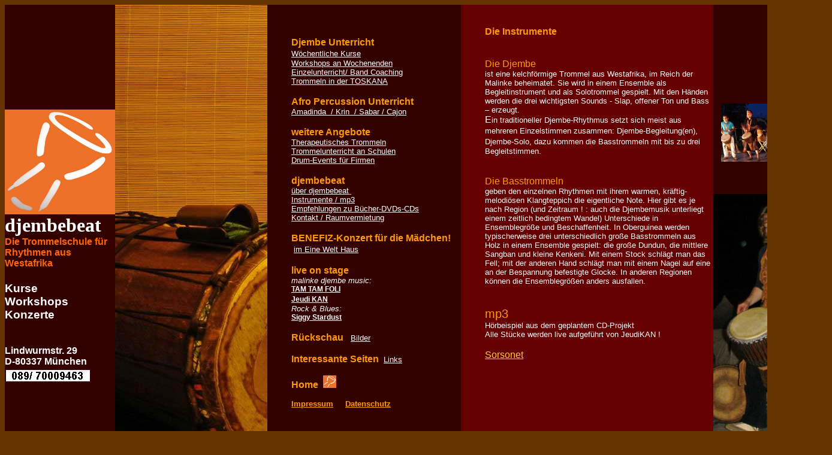

--- FILE ---
content_type: text/html
request_url: http://djembebeat.de/instrumente-mp3.html
body_size: 15420
content:
<!DOCTYPE html PUBLIC "-//W3C//DTD HTML 4.01 Transitional//EN">
<html><head>


  <meta http-equiv="content-type" content="text/html; charset=ISO-8859-1"><title>instrumente-mp3</title></head><body style="color: rgb(255, 255, 255); background-color: rgb(102, 51, 0);" alink="#ffcc00" link="#ffcc33" vlink="#ffcc00">
<div style="text-align: center;"></div>
<div style="text-align: center;">
<table style="text-align: left; margin-left: auto; margin-right: auto; height: 850px; width: 1380px;" border="0" cellpadding="0" cellspacing="0">
  <tbody>
    <tr>
      <td style="height: 70px; text-align: center; background-color: rgb(51, 0, 0); width: 10%; vertical-align: middle;">
      <div style="text-align: center;"> </div>
      <img src="djembelogo.jpg" title="" alt="" style="height: 175px; width: 184px;"><br>
      <div style="text-align: left;"><big><small style="font-weight: bold; font-family: arial;"><font style="font-family: comic sans ms;" size="+3">djembebeat</font></small><big style="color: rgb(255, 102, 0); font-weight: bold; font-family: arial;"><big><br>
      </big></big></big><big><big style="color: rgb(255, 102, 0); font-weight: bold; font-family: arial;"><big><small><small><small><small><big>Die
Trommels</big></small></small></small></small></big></big></big><big><big style="color: rgb(255, 102, 0); font-weight: bold; font-family: arial;"><big><small><small><small><small><big>chule
für <br>
Rhythmen aus Westafrika</big><br>
      <big><big><span style="color: rgb(255, 255, 255);"><br>
Kurse</span><br style="color: rgb(255, 255, 255);">
      <span style="color: rgb(255, 255, 255);">Workshops</span><br style="color: rgb(255, 255, 255);">
      </big><span style="color: rgb(255, 255, 255);"><big>Konzerte<br>
      </big></span></big></small></small></small></small></big></big><big style="font-family: comic sans ms; color: rgb(255, 102, 0); font-weight: bold;"><big><small><small><small><small><big><span style="color: rgb(255, 255, 255);"><big><br style="font-family: arial;">
      <small><br style="font-family: arial;">
      <span style="font-family: arial;">Lindwurmstr. 29</span><br style="font-family: arial;">
      <span style="font-family: arial;">D-80337 München</span><br>
      <img src="tel.jpg" title="" alt="" style="width: 145px; height: 30px;"><br>
      </small> </big> </span></big></small></small></small></small></big></big></big></div>
      <br>
      <br>
      <br>
      <br>
      <br>
      </td>
      <td style="text-align: center; background-image: url(file:///C:/Eigene%20Dateien/www.djembebeat.de/DSCdjembenb.JPG); width: 17%; vertical-align: bottom; background-color: rgb(102, 51, 0);"><img src="DSCdjemben1.jpg" title="" alt="" style="height: 900px; width: 254px;"><br clear="all">
      </td>
      <td style="vertical-align: top; background-color: rgb(51, 0, 0); width: 25%; text-align: left;">
      <div style="text-align: center;"><br>
      <br style="font-family: arial;">
      <span style="font-weight: bold; font-family: arial;"><br>
      </span><small style="font-weight: bold; color: rgb(255, 102, 0); font-family: arial;">
      </small></div>
      <div style="margin-left: 40px;"><big style="font-family: arial;"><font color="#ff9900"><small style="font-weight: bold;">Djembe </small></font><font color="#ff9900"><small style="font-weight: bold;">Unterricht</small></font></big><br style="font-family: arial;">
      <a href="unterricht.html" style="color: rgb(255, 255, 255); font-family: arial;"><font size="-1">Wöchentliche
Kurse</font></a><span style="color: rgb(255, 255, 255); font-family: arial;">&nbsp; </span><br style="font-family: arial;">
      <a href="Wochenend-Workshops.html" style="color: rgb(255, 255, 255); font-family: arial;"><font size="-1">Workshops
an Wochenenden </font></a><br style="font-family: arial;">
      <a href="Einzelunterricht-Coach.htm" style="color: rgb(255, 255, 255); font-family: arial;"><font size="-1">Einzelunterricht/
Band Coaching</font></a><br>
      <font style="font-family: arial;" face="Comic Sans MS"><font size="-1"><a href="djembe-kurs-toscana-trommeln-italien.html" style="color: rgb(255, 255, 255);">Trommeln in der TOSKANA</a></font></font><br style="font-family: arial;">
      <font style="font-family: arial;" face="Comic Sans MS"><font size="-1"> </font></font><br style="font-family: arial;">
      <big style="font-family: arial;"><font color="#ff9900"><small style="font-weight: bold;">Afro Percussion Unterricht</small></font></big><br style="font-family: arial;">
      <font style="font-family: arial;"><font><a href="Amadinda-Sabar.html" style="color: rgb(255, 255, 255);"><font size="-1">Amadinda&nbsp; / Krin&nbsp; /
Sabar / Cajon</font></a></font></font><br style="font-family: arial;">
      <font style="color: rgb(255, 255, 255); font-family: arial;" face="Comic Sans MS"><font size="-1"><small>
      </small></font></font><br style="font-family: arial;">
      <small style="font-weight: bold; font-family: arial;"><font color="#ff9900"><big>weitere Angebote</big></font></small><br style="font-family: arial;">
      <small style="font-weight: bold; font-family: arial;"><font color="#ff9900"> </font></small><font style="font-family: arial;"><font><a href="mvhs-caritas.html" style="color: rgb(255, 255, 255);"><font size="-1">Therapeutisches Trommeln</font></a></font></font><br style="font-family: arial;">
      <a href="Schultrommeln.html" style="color: rgb(255, 255, 255); font-family: arial;"><font size="-1">Trommelunterricht
an Schulen</font></a><br style="font-family: arial;">
      <span style="color: rgb(255, 255, 255); font-family: arial;"> </span><a href="Drum_Event.html" style="color: rgb(255, 255, 255); font-family: arial;"><font size="-1">Drum-Events
für Firmen</font></a><br style="font-family: arial;">
      <br style="font-family: arial;">
      <big style="font-family: arial;"><font color="#ff9900"><small style="font-weight: bold;">djembebeat</small></font></big><br style="font-family: arial;">
      <small style="font-weight: bold; font-family: arial;"> </small><font style="font-family: arial;" face="Comic Sans MS"><font size="-1"><a href="djembebeat.html" style="color: rgb(255, 255, 255);">über
djembebeat</a><span style="color: rgb(255, 255, 255);"><a href="file:///C:/Eigene%20Dateien/djembebeat.html">&nbsp;</a>&nbsp;&nbsp;
      </span></font></font><br style="font-family: arial;">
      <a href="instrumente-mp3.html" style="color: rgb(255, 255, 255); font-family: arial;"><font size="-1">Instrumente
/ mp3 </font></a><br style="font-family: arial;">
      <a href="Medien.html" style="color: rgb(255, 255, 255); font-family: arial;"><font size="-1">Empfehlungen
zu
Bücher-DVDs-CDs</font></a><br>
      <font style="font-family: arial;"><font><a href="kontakt.html" style="color: rgb(255, 255, 255);"><font size="-1">Kontakt /
Raumvermietung</font></a><br>
      <br>
      </font></font><big style="font-family: arial;"><font color="#ff9900"><small style="font-weight: bold;">BENEFIZ-Konzert
für die
Mädchen!<br>
&nbsp;</small></font></big><font><a href="Benefiz-Konzert_Maedchenbeschneidung_darf_nicht_mehr_sein.html" style="color: rgb(255, 255, 255); font-family: arial;"><font size="-1">im
Eine Welt Haus</font></a></font><br style="font-family: arial;">
      <span style="color: rgb(255, 255, 255); font-family: arial;"> </span><br style="font-family: arial;">
      <font style="font-family: arial;" face="Comic Sans MS"><font color="#ff9900"><small style="font-weight: bold;"><big>live on stage<br>
      </big></small></font></font><a href="jeudiKAN.html" style="color: rgb(255, 255, 255); font-family: arial;"><font size="-2"><big></big></font></a><font style="font-family: arial; color: rgb(255, 255, 255); font-style: italic;" face="Comic Sans MS"><small>malinke
djembe music:</small></font><br>
      <a href="TAMTAMFOLI.html" style="color: rgb(255, 255, 255); font-family: arial; font-weight: bold;"><font size="-2"><big>TAM TAM FOLI</big></font></a><br>

      <a href="TAMTAMFOLI.html" style="color: rgb(255, 255, 255); font-family: arial; font-weight: bold;"><font size="-2"><big>Jeudi
KAN</big></font></a><a href="TAMTAMFOLI.html"><span style="color: rgb(255, 255, 255); font-family: arial;"></span></a><a style="color: rgb(255, 255, 255); font-family: arial; font-weight: bold;">&nbsp;</a> <span style="color: rgb(255, 255, 255); font-family: arial;"></span><span style="color: rgb(255, 255, 255); font-family: arial;"><br>
      </span><font style="color: rgb(255, 255, 255); font-family: arial; font-style: italic;" face="Comic Sans MS"><small>Rock
&amp; Blues:</small></font><br>
      <a href="Siggystardust.html" style="color: rgb(255, 255, 255); font-family: arial; font-weight: bold;"><font size="-2"><big>Siggy
Stardust</big></font></a><br style="font-family: arial;">
      <span style="color: rgb(255, 255, 255); font-family: arial;"> </span><br style="font-family: arial;">
      <font style="font-family: arial;" face="Comic Sans MS"><font color="#ff9900"><small style="font-weight: bold;"><big>Rückschau </big>&nbsp;
      </small></font></font><font style="font-family: arial;"><font><a href="Event-Bilder.html" style="color: rgb(255, 255, 255);"><font size="-1">Bilder</font></a></font></font><br style="font-family: arial;">
      <br style="font-family: arial;">
      <font style="font-family: arial;"><font> </font></font><font style="font-family: arial;" face="Comic Sans MS"><font color="#ff9900"><small style="font-weight: bold;"><big>Interessante
Seiten&nbsp; </big></small></font></font><font style="font-family: arial;"><font><font size="-1"><a href="links.html" style="color: rgb(255, 255, 255);">Links</a><span style="color: rgb(255, 255, 255);"> </span></font></font></font><br style="font-family: arial;">
      <font style="font-family: arial;"><font><font size="-1"> </font></font></font><br style="font-family: arial;">
      <font style="font-family: arial;"><font><font size="-1"> </font></font></font><font face="Comic Sans MS"><font color="#ff9900"><small style="font-weight: bold;"><big><span style="font-family: arial;">Home&nbsp;</span>
      <a href="index.html"><img src="djembelogo.jpg" title="" alt="" style="border: 0px solid ; width: 22px; height: 21px;"></a></big></small></font></font><br>
      <font><font><font face="Comic Sans MS"><font size="-1"> </font></font></font></font><small><font face="Comic Sans MS"><font color="#ff9900"><small style="font-weight: bold;"><big><span style="font-family: arial;"><br>
      <a href="impressum+datenschutz.html" style="color: rgb(255, 153, 0);">Impressum</a>&nbsp;&nbsp;&nbsp;&nbsp;
      <a href="impressum+datenschutz.html" style="color: rgb(255, 153, 0);">Datenschutz</a><br>
      </span></big></small></font></font></small><br>
      <font><font><font face="Comic Sans MS"><font size="-1"> </font></font></font></font><font face="Comic Sans MS"><font size="-1"><span style="color: rgb(255, 255, 255);"><small><small>&nbsp;</small></small>
&nbsp;&nbsp;</span></font></font><font face="Comic Sans MS"><font size="-1"><span style="color: rgb(255, 255, 255);">&nbsp; </span></font></font><br>
      </div>
      <br>
      </td>
      <td style="background-image: url(file:///C:/Eigene%20Dateien/www.djembebeat.de/DSCdjembenc.JPG); text-align: center; width: 33%; background-color: rgb(102, 0, 0); vertical-align: top;">
      <div style="text-align: center;"> </div>
      <div style="text-align: left;">
      <div style="text-align: center;"> </div>
      <div style="text-align: left;">
      <div style="text-align: center;"><font style="color: rgb(255, 153, 0); font-weight: bold;" face="Comic Sans MS"><br>
      <br>
      </font>
      <div style="margin-left: 40px; text-align: left; font-family: arial;"><font style="color: rgb(255, 153, 0); font-weight: bold;">Die Instrumente</font><br>
      <br>
      <font style="color: rgb(255, 153, 0);"> </font><br>
      <font style="color: rgb(255, 153, 0);">Die
Djembe</font><br>
      <small>ist
eine
kelchförmige Trommel aus Westafrika, im Reich der Malinke
beheimatet.
Sie wird in einem Ensemble als Begleitinstrument und als Solotrommel
gespielt.
Mit den Händen werden die drei wichtigsten Sounds - Slap, offener
Ton und Bass &#8211; erzeugt.</small><br>
E<span style="font-size: 10pt; color: white;">in
traditioneller Djembe-Rhythmus </span><span style="font-size: 10pt; color: white;">setzt
sich </span><span style="font-size: 10pt; color: white;">meist
aus mehreren
Einzelstimmen
zusammen:</span> <span style="font-size: 10pt; color: white;">Djembe-Begleitung(en)</span><span style="font-size: 10pt; color: white;">,
Djembe-Solo,</span> <span style="font-size: 10pt; color: white;">dazu
kommen die Basstrommeln mit bis zu drei Begleitstimmen.</span><br>
      <small> </small><br>
      <small> </small> </div>
      </div>
      </div>
      <center>
      <div style="margin-left: 40px; text-align: left; font-family: arial;"> </div>
      <div style="margin-left: 40px; text-align: left; font-family: arial;"> </div>
      <div style="margin-left: 40px; text-align: left; font-family: arial;"> </div>
      <p style="color: rgb(255, 153, 0); margin-left: 40px; text-align: left;"><font style="font-family: arial;" face="Comic Sans MS">Die Basstrommeln</font><span style="font-family: arial;"><br>
      </span><small style="font-family: arial;"><span style="color: rgb(255, 255, 255);">geben
den
einzelnen Rhythmen mit ihrem warmen, kräftig-melodiösen
Klangteppich
die eigentliche Note. Hier gibt es je nach Region (und Zeitraum ! :
auch die Djembemusik unterliegt einem zeitlich bedingtem Wandel)
Unterschiede in
Ensemblegröße
und Beschaffenheit. In Oberguinea werden typischerweise drei
unterschiedlich
große Basstrommeln aus Holz in einem Ensemble gespielt: die
große
Dundun, die mittlere Sangban und kleine Kenkeni. Mit einem Stock
schlägt
man das Fell; mit der anderen Hand schlägt man mit einem Nagel auf
eine an der Bespannung befestigte Glocke. In anderen Regionen
können
die Ensemblegrößen anders ausfallen.<br>
      </span></small><font style="font-family: arial;" face="Comic Sans MS"><br>
      </font><br style="font-family: arial;">
      <small style="font-family: arial;"><font size="+2"><small>mp3</small></font></small><span style="font-family: arial;"><br>
      <small><span style="color: rgb(255, 255, 255);">Hörbeispiel
aus dem geplantem CD-Projekt</span></small></span><small style="color: rgb(255, 255, 255); font-family: arial;"><br>
Alle
Stücke werden live aufgeführt von JeudiKAN !</small><span style="color: rgb(255, 255, 255); font-family: arial;"> </span><br style="font-family: arial;">
      <br style="font-family: arial;">
      <a href="Sorsonet4myspace.mp3" style="font-family: arial;">Sorsonet</a><br>
      </p>
      <p style="text-align: left; color: rgb(255, 153, 0);"><br>
      </p>
      </center>
      <div style="text-align: left;"> </div>
      <big><font face="Comic Sans MS"><font color="#ff9900"><small style="font-weight: bold;"> </small></font></font></big> </div>
      </td>
      <td style="background-color: rgb(51, 0, 0); text-align: center; vertical-align: middle; width: 10%;"><small><img src="jk2.jpg" title="" alt="" style="width: 172px; height: 97px;"></small><br>
      <br>
      <br>
      <br>
      <img src="martina2011.jpg" title="" alt="" style="width: 198px; height: 418px;" align="middle"><br>
      </td>
    </tr>
  </tbody>
</table>
<br>
</div>
</body></html>